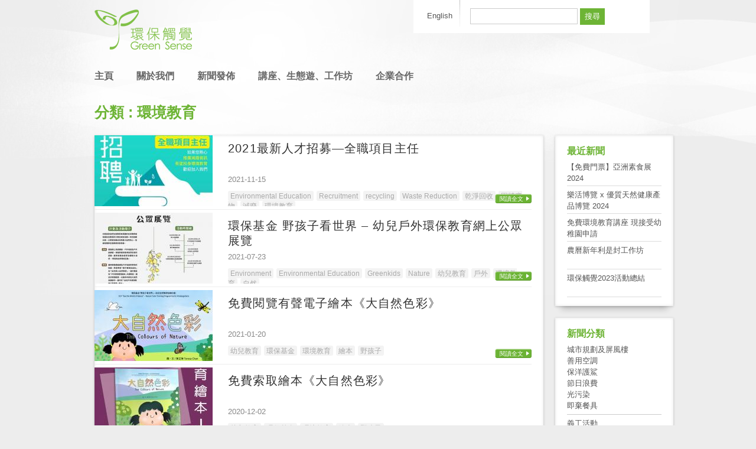

--- FILE ---
content_type: text/html; charset=UTF-8
request_url: https://greensense.org.hk/tag/%E7%92%B0%E5%A2%83%E6%95%99%E8%82%B2/
body_size: 5433
content:
<!DOCTYPE html PUBLIC "-//W3C//DTD XHTML 1.0 Transitional//EN" "http://www.w3.org/TR/xhtml1/DTD/xhtml1-transitional.dtd ">
<html dir="ltr" lang="zh-HK" xmlns:og="http://ogp.me/ns#"
    xmlns:fb="http://www.facebook.com/2008/fbml">
<head>
<meta charset="UTF-8" />

<link rel="stylesheet" type="text/css" media="all" href="https://greensense.org.hk/wp-content/themes/greensense/style.css" />

<title>環境教育  &#8211;  環保觸覺 </title>

<link rel="pingback" href="http://greensense.org.hk/xmlrpc.php" />
<link rel="SHORTCUT ICON" href="https://greensense.org.hk/wp-content/themes/greensense/images/favicon.ico" />
<link rel="alternate" type="application/rss+xml" title="環保觸覺  &raquo; Feed" href="https://greensense.org.hk/feed/" />
<link rel="alternate" type="application/rss+xml" title="環保觸覺  &raquo; Comments Feed" href="https://greensense.org.hk/comments/feed/" />
<link rel="alternate" type="application/rss+xml" title="環保觸覺  &raquo; 環境教育 Tag Feed" href="https://greensense.org.hk/tag/%e7%92%b0%e5%a2%83%e6%95%99%e8%82%b2/feed/" />
<link rel='stylesheet' id='myStyleSheets-css'  href='http://greensense.org.hk/wp-content/plugins/yd-recent-posts-widget/css/yd_rp.css?ver=3.2.1' type='text/css' media='all' />
<script type='text/javascript' src='https://greensense.org.hk/wp-includes/js/l10n.js?ver=20101110'></script>
<script type='text/javascript' src='https://greensense.org.hk/wp-includes/js/jquery/jquery.js?ver=1.6.1'></script>
<script type='text/javascript' src='https://greensense.org.hk/wp-content/themes/greensense/js/script.js?ver=3.2.1'></script>
<link rel="EditURI" type="application/rsd+xml" title="RSD" href="https://greensense.org.hk/xmlrpc.php?rsd" />
<link rel="wlwmanifest" type="application/wlwmanifest+xml" href="https://greensense.org.hk/wp-includes/wlwmanifest.xml" /> 
<link rel='index' title='環保觸覺 ' href='https://greensense.org.hk/' />
<meta name="generator" content="WordPress 3.2.1" />
<!-- Begin Fix Facebook Like WordPress Plugin -->
<meta property="og:title" content="2021最新人才招募—全職項目主任"/>
<meta property="og:type" content="non_profit"/>
<meta property="og:url" content="https://greensense.org.hk/2021/11/2021%e6%9c%80%e6%96%b0%e4%ba%ba%e6%89%8d%e6%8b%9b%e5%8b%9f%e2%80%94%e5%85%a8%e8%81%b7%e9%a0%85%e7%9b%ae%e4%b8%bb%e4%bb%bb/"/>
<meta property="og:image" content="http://greensense.org.hk/wp-content/uploads/2021/11/111632.jpg"/>
<meta property="og:site_name" content="環保觸覺 "/>
<meta property="fb:admins" content="100001703560188, 588937386"/>
<!-- End Fix Facebook Like WordPress Plugin -->

<meta http-equiv="Content-Language" content="zh-HK" />
<style type="text/css" media="screen">
.qtrans_flag span { display:none }
.qtrans_flag { height:12px; width:18px; display:block }
.qtrans_flag_and_text { padding-left:20px }
.qtrans_flag_hk { background:url(https://greensense.org.hk/wp-content/plugins/qtranslate/flags/cn.png) no-repeat }
.qtrans_flag_en { background:url(https://greensense.org.hk/wp-content/plugins/qtranslate/flags/gb.png) no-repeat }
</style>
<link hreflang="en" href="http://greensense.org.hk/en/tag/%E7%92%B0%E5%A2%83%E6%95%99%E8%82%B2/" rel="alternate" />

<!--[if lt IE 9]>
    <script type="text/javascript" src="https://greensense.org.hk/wp-content/themes/greensense/js/iepngfix_tilebg.js"></script> 
    <link rel="stylesheet" type="text/css" media="screen" href="https://greensense.org.hk/wp-content/themes/greensense/css/ie.css" />
<![endif]-->
<script src="http://connect.facebook.net/en_US/all.js#xfbml=1"></script>
</head>
<!-- Google tag (gtag.js) -->
<script async src="https://www.googletagmanager.com/gtag/js?id=G-FP63SGB4DN"></script>
<script>
  window.dataLayer = window.dataLayer || [];
  function gtag(){dataLayer.push(arguments);}
  gtag('js', new Date());

  gtag('config', 'G-FP63SGB4DN');
</script>
<body class="archive tag tag-757 tag-757" >
    
<div class="wrapper container_16">

<div class="header">
    <div class="logo-row clear-wrapper">
        <div class="header-left grid_9 alpha">
            <a href="https://greensense.org.hk"><img src="https://greensense.org.hk/wp-content/themes/greensense/images/logo.png" alt=""/></a>
        </div>
        <div class="header-right grid_7 omega">
            <div class="language-sidebar clear-wrapper">
                <div id="qtranslate-3" class="widget widget_qtranslate clearfix"><ul class="qtrans_language_chooser" id="qtranslate-3-chooser"><li class="lang-hk active"><a href="http://greensense.org.hk/tag/%E7%92%B0%E5%A2%83%E6%95%99%E8%82%B2/" hreflang="hk" title="中文"><span>中文</span></a></li><li class="lang-en"><a href="http://greensense.org.hk/en/tag/%E7%92%B0%E5%A2%83%E6%95%99%E8%82%B2/" hreflang="en" title="English"><span>English</span></a></li></ul><div class="qtrans_widget_end"></div></div><div id="search-3" class="widget widget_search clearfix"><form role="search" method="get" id="searchform" action="https://greensense.org.hk/" >
	<div><label class="screen-reader-text" for="s">Search for:</label>
	<input type="text" value="" name="s" id="s" />
	<input type="submit" id="searchsubmit" value="搜尋" />
	</div>
	</form></div>            </div>
        </div>
    </div>
    
    <div class="menu-row clear-wrapper">
        <div class="menu-left grid_11 alpha">
            <div class="menu-main-menu-container"><ul id="menu-main-menu" class="menu"><li id="menu-item-18" class="menu-item menu-item-type-custom menu-item-object-custom menu-item-18"><a href="http://greensense.org.hk">主頁</a></li>
<li id="menu-item-575" class="menu-item menu-item-type-custom menu-item-object-custom menu-item-575"><a href="http://greensense.org.hk/en">Home</a></li>
<li id="menu-item-78" class="menu-item menu-item-type-post_type menu-item-object-page menu-item-78"><a href="https://greensense.org.hk/about/">關於我們</a></li>
<li id="menu-item-31" class="menu-item menu-item-type-taxonomy menu-item-object-category menu-item-31"><a href="https://greensense.org.hk/category/press-release/">新聞發佈</a></li>
<li id="menu-item-5348" class="menu-item menu-item-type-custom menu-item-object-custom menu-item-5348"><a href="http://gsecotour.blogspot.com/">講座、生態遊、工作坊</a></li>
<li id="menu-item-19" class="menu-item menu-item-type-post_type menu-item-object-page menu-item-19"><a href="https://greensense.org.hk/collaboration/">企業合作</a></li>
</ul></div>        </div>
        
        <div class="menu-right grid_5 omega">
            <div class="menu-right-menu-container"><ul id="menu-right-menu" class="menu"><li id="menu-item-22" class="menu-item menu-item-type-post_type menu-item-object-page menu-item-22"><a href="https://greensense.org.hk/donate/">捐助我們</a></li>
<li id="menu-item-21" class="menu-item menu-item-type-post_type menu-item-object-page menu-item-21"><a href="https://greensense.org.hk/join/">加入我們</a></li>
</ul></div>        </div>
    </div>
</div>

<div class="content">

<div class="main-content clear-wrapper">
    <h1>
                    分類 : 環境教育            </h1>
    
    <div class="grid_13 alpha drop-shadow raised">
        <div class="list-layout clear-wrapper">
                            <div class="post-item clear-wrapper">
                    <div class="thumbnail">
                        <a href="https://greensense.org.hk/2021/11/2021%e6%9c%80%e6%96%b0%e4%ba%ba%e6%89%8d%e6%8b%9b%e5%8b%9f%e2%80%94%e5%85%a8%e8%81%b7%e9%a0%85%e7%9b%ae%e4%b8%bb%e4%bb%bb/">
                                                    <img src="https://greensense.org.hk/wp-content/plugins/autothumb/image.php?src=/wp-content/uploads/2021/11/111632-640x426.jpg&amp;w=200&amp;h=120&amp;zc=1&amp;hash=be7535ace879e377fef26eea4ab9dcfa" title="2021最新人才招募—全職項目主任" alt="2021最新人才招募—全職項目主任"/>
                                                </a>
                    </div>
                    
                    <div class="post-content">
                        <h3><a href="https://greensense.org.hk/2021/11/2021%e6%9c%80%e6%96%b0%e4%ba%ba%e6%89%8d%e6%8b%9b%e5%8b%9f%e2%80%94%e5%85%a8%e8%81%b7%e9%a0%85%e7%9b%ae%e4%b8%bb%e4%bb%bb/">2021最新人才招募—全職項目主任</a></h3>

                        <span class="time">2021-11-15</span>
                        
                                                <div class="tags">
                            <a href="https://greensense.org.hk/tag/environmental-education/" rel="tag">Environmental Education</a><a href="https://greensense.org.hk/tag/recruitment/" rel="tag">Recruitment</a><a href="https://greensense.org.hk/tag/recycling/" rel="tag">recycling</a><a href="https://greensense.org.hk/tag/waste-reduction/" rel="tag">Waste Reduction</a><a href="https://greensense.org.hk/tag/%e4%b9%be%e6%b7%a8%e5%9b%9e%e6%94%b6/" rel="tag">乾淨回收</a><a href="https://greensense.org.hk/tag/%e5%9b%ba%e9%ab%94%e5%bb%a2%e7%89%a9/" rel="tag">固體廢物</a><a href="https://greensense.org.hk/tag/%e6%b8%9b%e5%bb%a2/" rel="tag">減廢</a><a href="https://greensense.org.hk/tag/%e7%92%b0%e5%a2%83%e6%95%99%e8%82%b2/" rel="tag">環境教育</a>                        </div>
                    </div>
                    
                    <span class="readmore"><a href="https://greensense.org.hk/2021/11/2021%e6%9c%80%e6%96%b0%e4%ba%ba%e6%89%8d%e6%8b%9b%e5%8b%9f%e2%80%94%e5%85%a8%e8%81%b7%e9%a0%85%e7%9b%ae%e4%b8%bb%e4%bb%bb/">閱讀全文</a></span>
                </div>
                            <div class="post-item clear-wrapper">
                    <div class="thumbnail">
                        <a href="https://greensense.org.hk/2021/07/%e7%92%b0%e4%bf%9d%e5%9f%ba%e9%87%91-%e9%87%8e%e5%ad%a9%e5%ad%90%e7%9c%8b%e4%b8%96%e7%95%8c-%e5%b9%bc%e5%85%92%e6%88%b6%e5%a4%96%e7%92%b0%e4%bf%9d%e6%95%99%e8%82%b2%e7%b6%b2%e4%b8%8a%e5%85%ac/">
                                                    <img src="https://greensense.org.hk/wp-content/plugins/autothumb/image.php?src=/wp-content/uploads/2021/07/07231-640x640.jpg&amp;w=200&amp;h=120&amp;zc=1&amp;hash=a4718d02372c636c186c78e3f92357f6" title="環保基金 野孩子看世界 &#8211; 幼兒戶外環保教育網上公眾展覽" alt="環保基金 野孩子看世界 &#8211; 幼兒戶外環保教育網上公眾展覽"/>
                                                </a>
                    </div>
                    
                    <div class="post-content">
                        <h3><a href="https://greensense.org.hk/2021/07/%e7%92%b0%e4%bf%9d%e5%9f%ba%e9%87%91-%e9%87%8e%e5%ad%a9%e5%ad%90%e7%9c%8b%e4%b8%96%e7%95%8c-%e5%b9%bc%e5%85%92%e6%88%b6%e5%a4%96%e7%92%b0%e4%bf%9d%e6%95%99%e8%82%b2%e7%b6%b2%e4%b8%8a%e5%85%ac/">環保基金 野孩子看世界 &#8211; 幼兒戶外環保教育網上公眾展覽</a></h3>

                        <span class="time">2021-07-23</span>
                        
                                                <div class="tags">
                            <a href="https://greensense.org.hk/tag/environment/" rel="tag">Environment</a><a href="https://greensense.org.hk/tag/environmental-education/" rel="tag">Environmental Education</a><a href="https://greensense.org.hk/tag/greenkids/" rel="tag">Greenkids</a><a href="https://greensense.org.hk/tag/nature/" rel="tag">Nature</a><a href="https://greensense.org.hk/tag/%e5%b9%bc%e5%85%92%e6%95%99%e8%82%b2/" rel="tag">幼兒教育</a><a href="https://greensense.org.hk/tag/%e6%88%b6%e5%a4%96/" rel="tag">戶外</a><a href="https://greensense.org.hk/tag/%e7%92%b0%e5%a2%83%e6%95%99%e8%82%b2/" rel="tag">環境教育</a><a href="https://greensense.org.hk/tag/%e8%87%aa%e7%84%b6/" rel="tag">自然</a>                        </div>
                    </div>
                    
                    <span class="readmore"><a href="https://greensense.org.hk/2021/07/%e7%92%b0%e4%bf%9d%e5%9f%ba%e9%87%91-%e9%87%8e%e5%ad%a9%e5%ad%90%e7%9c%8b%e4%b8%96%e7%95%8c-%e5%b9%bc%e5%85%92%e6%88%b6%e5%a4%96%e7%92%b0%e4%bf%9d%e6%95%99%e8%82%b2%e7%b6%b2%e4%b8%8a%e5%85%ac/">閱讀全文</a></span>
                </div>
                            <div class="post-item clear-wrapper">
                    <div class="thumbnail">
                        <a href="https://greensense.org.hk/2021/01/%e5%85%8d%e8%b2%bb%e9%96%b1%e8%a6%bd%e6%9c%89%e8%81%b2%e9%9b%bb%e5%ad%90%e7%b9%aa%e6%9c%ac%e3%80%8a%e5%a4%a7%e8%87%aa%e7%84%b6%e8%89%b2%e5%bd%a9%e3%80%8b/">
                                                    <img src="https://greensense.org.hk/wp-content/plugins/autothumb/image.php?src=/wp-content/uploads/2021/01/unnamed-640x360.png&amp;w=200&amp;h=120&amp;zc=1&amp;hash=6942a1a475e5c1f85a9f461ff2a9fdd0" title="免費閱覽有聲電子繪本《大自然色彩》" alt="免費閱覽有聲電子繪本《大自然色彩》"/>
                                                </a>
                    </div>
                    
                    <div class="post-content">
                        <h3><a href="https://greensense.org.hk/2021/01/%e5%85%8d%e8%b2%bb%e9%96%b1%e8%a6%bd%e6%9c%89%e8%81%b2%e9%9b%bb%e5%ad%90%e7%b9%aa%e6%9c%ac%e3%80%8a%e5%a4%a7%e8%87%aa%e7%84%b6%e8%89%b2%e5%bd%a9%e3%80%8b/">免費閱覽有聲電子繪本《大自然色彩》</a></h3>

                        <span class="time">2021-01-20</span>
                        
                                                <div class="tags">
                            <a href="https://greensense.org.hk/tag/%e5%b9%bc%e5%85%92%e6%95%99%e8%82%b2/" rel="tag">幼兒教育</a><a href="https://greensense.org.hk/tag/%e7%92%b0%e4%bf%9d%e5%9f%ba%e9%87%91/" rel="tag">環保基金</a><a href="https://greensense.org.hk/tag/%e7%92%b0%e5%a2%83%e6%95%99%e8%82%b2/" rel="tag">環境教育</a><a href="https://greensense.org.hk/tag/%e7%b9%aa%e6%9c%ac/" rel="tag">繪本</a><a href="https://greensense.org.hk/tag/%e9%87%8e%e5%ad%a9%e5%ad%90/" rel="tag">野孩子</a>                        </div>
                    </div>
                    
                    <span class="readmore"><a href="https://greensense.org.hk/2021/01/%e5%85%8d%e8%b2%bb%e9%96%b1%e8%a6%bd%e6%9c%89%e8%81%b2%e9%9b%bb%e5%ad%90%e7%b9%aa%e6%9c%ac%e3%80%8a%e5%a4%a7%e8%87%aa%e7%84%b6%e8%89%b2%e5%bd%a9%e3%80%8b/">閱讀全文</a></span>
                </div>
                            <div class="post-item clear-wrapper">
                    <div class="thumbnail">
                        <a href="https://greensense.org.hk/2020/12/%e5%85%8d%e8%b2%bb%e7%b4%a2%e5%8f%96%e7%b9%aa%e6%9c%ac%e3%80%8a%e5%a4%a7%e8%87%aa%e7%84%b6%e8%89%b2%e5%bd%a9%e3%80%8b/">
                                                    <img src="https://greensense.org.hk/wp-content/plugins/autothumb/image.php?src=/wp-content/uploads/2020/12/WhatsApp-Image-2020-12-01-at-10.22.43-AM1-640x640.jpg&amp;w=200&amp;h=120&amp;zc=1&amp;hash=a23c5bade092220e243c857c7f82d3c8" title="免費索取繪本《大自然色彩》" alt="免費索取繪本《大自然色彩》"/>
                                                </a>
                    </div>
                    
                    <div class="post-content">
                        <h3><a href="https://greensense.org.hk/2020/12/%e5%85%8d%e8%b2%bb%e7%b4%a2%e5%8f%96%e7%b9%aa%e6%9c%ac%e3%80%8a%e5%a4%a7%e8%87%aa%e7%84%b6%e8%89%b2%e5%bd%a9%e3%80%8b/">免費索取繪本《大自然色彩》</a></h3>

                        <span class="time">2020-12-02</span>
                        
                                                <div class="tags">
                            <a href="https://greensense.org.hk/tag/%e5%b9%bc%e5%85%92%e6%95%99%e8%82%b2/" rel="tag">幼兒教育</a><a href="https://greensense.org.hk/tag/%e7%92%b0%e4%bf%9d%e5%9f%ba%e9%87%91/" rel="tag">環保基金</a><a href="https://greensense.org.hk/tag/%e7%92%b0%e5%a2%83%e6%95%99%e8%82%b2/" rel="tag">環境教育</a><a href="https://greensense.org.hk/tag/%e7%b9%aa%e6%9c%ac/" rel="tag">繪本</a><a href="https://greensense.org.hk/tag/%e9%87%8e%e5%ad%a9%e5%ad%90/" rel="tag">野孩子</a>                        </div>
                    </div>
                    
                    <span class="readmore"><a href="https://greensense.org.hk/2020/12/%e5%85%8d%e8%b2%bb%e7%b4%a2%e5%8f%96%e7%b9%aa%e6%9c%ac%e3%80%8a%e5%a4%a7%e8%87%aa%e7%84%b6%e8%89%b2%e5%bd%a9%e3%80%8b/">閱讀全文</a></span>
                </div>
                            <div class="post-item clear-wrapper">
                    <div class="thumbnail">
                        <a href="https://greensense.org.hk/2020/08/ecf-see-the-world-of-nature/">
                                                    <img src="https://greensense.org.hk/wp-content/plugins/autothumb/image.php?src=/wp-content/uploads/2020/08/20200819_eposter_revised-640x426.jpg&amp;w=200&amp;h=120&amp;zc=1&amp;hash=14454d22e370f3fd8f58ac0194536828" title="環保基金「野孩子看世界」— 幼兒自然教師訓練計劃" alt="環保基金「野孩子看世界」— 幼兒自然教師訓練計劃"/>
                                                </a>
                    </div>
                    
                    <div class="post-content">
                        <h3><a href="https://greensense.org.hk/2020/08/ecf-see-the-world-of-nature/">環保基金「野孩子看世界」— 幼兒自然教師訓練計劃</a></h3>

                        <span class="time">2020-08-19</span>
                        
                                                <div class="tags">
                            <a href="https://greensense.org.hk/tag/%e5%9f%b9%e8%a8%93/" rel="tag">培訓</a><a href="https://greensense.org.hk/tag/%e5%a4%a7%e5%b0%88%e7%94%9f/" rel="tag">大專生</a><a href="https://greensense.org.hk/tag/%e5%b9%bc%e5%85%92%e6%95%99%e8%82%b2/" rel="tag">幼兒教育</a><a href="https://greensense.org.hk/tag/%e6%95%99%e5%b8%ab/" rel="tag">教師</a><a href="https://greensense.org.hk/tag/%e7%92%b0%e4%bf%9d%e5%9f%ba%e9%87%91/" rel="tag">環保基金</a><a href="https://greensense.org.hk/tag/%e7%92%b0%e5%a2%83%e6%95%99%e8%82%b2/" rel="tag">環境教育</a><a href="https://greensense.org.hk/tag/%e7%b6%b2%e4%b8%8a%e8%ac%9b%e5%ba%a7/" rel="tag">網上講座</a><a href="https://greensense.org.hk/tag/%e9%87%8e%e5%ad%a9%e5%ad%90/" rel="tag">野孩子</a>                        </div>
                    </div>
                    
                    <span class="readmore"><a href="https://greensense.org.hk/2020/08/ecf-see-the-world-of-nature/">閱讀全文</a></span>
                </div>
                            <div class="post-item clear-wrapper">
                    <div class="thumbnail">
                        <a href="https://greensense.org.hk/2020/01/%e8%8d%83%e7%81%a3%e7%b6%a0%e8%89%b2%e5%b9%b4%e5%ae%b52020-%e5%92%8c%e4%bd%a0%e7%92%b0%e4%bf%9d%e5%ba%a6%e4%bd%b3%e7%af%80/">
                                                    <img src="https://greensense.org.hk/wp-content/plugins/autothumb/image.php?src=/wp-content/uploads/2020/01/GLNY_5-640x905.jpg&amp;w=200&amp;h=120&amp;zc=1&amp;hash=33dabb79bd07fd6241503c0cc32d3df8" title="荃灣綠色年宵2020   和你環保度佳節" alt="荃灣綠色年宵2020   和你環保度佳節"/>
                                                </a>
                    </div>
                    
                    <div class="post-content">
                        <h3><a href="https://greensense.org.hk/2020/01/%e8%8d%83%e7%81%a3%e7%b6%a0%e8%89%b2%e5%b9%b4%e5%ae%b52020-%e5%92%8c%e4%bd%a0%e7%92%b0%e4%bf%9d%e5%ba%a6%e4%bd%b3%e7%af%80/">荃灣綠色年宵2020   和你環保度佳節</a></h3>

                        <span class="time">2020-01-20</span>
                        
                                                <div class="tags">
                            <a href="https://greensense.org.hk/tag/2020/" rel="tag">2020</a><a href="https://greensense.org.hk/tag/%e6%b8%9b%e5%bb%a2/" rel="tag">減廢</a><a href="https://greensense.org.hk/tag/%e7%92%b0%e4%bf%9d%e6%b4%bb%e5%8b%95/" rel="tag">環保活動</a><a href="https://greensense.org.hk/tag/%e7%92%b0%e5%a2%83%e6%95%99%e8%82%b2/" rel="tag">環境教育</a><a href="https://greensense.org.hk/tag/%e7%b6%a0%e8%89%b2%e5%b9%b4%e5%ae%b5/" rel="tag">綠色年宵</a><a href="https://greensense.org.hk/tag/%e7%b6%a0%e8%89%b2%e5%b9%b4%e5%ae%b5%e6%94%a4%e4%bd%8d/" rel="tag">綠色年宵攤位</a><a href="https://greensense.org.hk/tag/%e7%b6%a0%e8%89%b2%e7%af%80%e6%97%a5/" rel="tag">綠色節日</a><a href="https://greensense.org.hk/tag/%e8%8d%83%e7%81%a3/" rel="tag">荃灣</a>                        </div>
                    </div>
                    
                    <span class="readmore"><a href="https://greensense.org.hk/2020/01/%e8%8d%83%e7%81%a3%e7%b6%a0%e8%89%b2%e5%b9%b4%e5%ae%b52020-%e5%92%8c%e4%bd%a0%e7%92%b0%e4%bf%9d%e5%ba%a6%e4%bd%b3%e7%af%80/">閱讀全文</a></span>
                </div>
                            <div class="post-item clear-wrapper">
                    <div class="thumbnail">
                        <a href="https://greensense.org.hk/2019/08/%e7%99%bb%e8%a8%98%e7%85%a4%e6%b0%a3%e9%9b%bb%e5%ad%90%e5%b8%b3%e5%96%ae-%e6%8d%90%e8%b4%8820%e4%ba%88%e7%92%b0%e4%bf%9d%e8%a7%b8%e8%a6%ba/">
                                                    <img src="https://greensense.org.hk/wp-content/plugins/autothumb/image.php?src=/wp-content/uploads/2019/08/TG_GreenBill_20190215_FB_Single_Logo_v04_GS1-640x241.jpg&amp;w=200&amp;h=120&amp;zc=1&amp;hash=d61b1aae7864fde5512373c566abd2a6" title="登記煤氣電子帳單  捐贈$20予環保觸覺" alt="登記煤氣電子帳單  捐贈$20予環保觸覺"/>
                                                </a>
                    </div>
                    
                    <div class="post-content">
                        <h3><a href="https://greensense.org.hk/2019/08/%e7%99%bb%e8%a8%98%e7%85%a4%e6%b0%a3%e9%9b%bb%e5%ad%90%e5%b8%b3%e5%96%ae-%e6%8d%90%e8%b4%8820%e4%ba%88%e7%92%b0%e4%bf%9d%e8%a7%b8%e8%a6%ba/">登記煤氣電子帳單  捐贈$20予環保觸覺</a></h3>

                        <span class="time">2019-08-27</span>
                        
                                                <div class="tags">
                            <a href="https://greensense.org.hk/tag/%e5%85%a8%e7%90%83%e6%9a%96%e5%8c%96/" rel="tag">全球暖化</a><a href="https://greensense.org.hk/tag/%e6%8d%90%e6%ac%be/" rel="tag">捐款</a><a href="https://greensense.org.hk/tag/%e6%b8%9b%e7%a2%b3/" rel="tag">減碳</a><a href="https://greensense.org.hk/tag/%e7%85%a4%e6%b0%a3/" rel="tag">煤氣</a><a href="https://greensense.org.hk/tag/%e7%92%b0%e4%bf%9d/" rel="tag">環保</a><a href="https://greensense.org.hk/tag/%e7%92%b0%e5%a2%83%e6%95%99%e8%82%b2/" rel="tag">環境教育</a><a href="https://greensense.org.hk/tag/%e7%a2%b3%e6%8e%92%e6%94%be/" rel="tag">碳排放</a><a href="https://greensense.org.hk/tag/%e9%9b%bb%e5%ad%90%e5%b8%b3%e5%96%ae/" rel="tag">電子帳單</a>                        </div>
                    </div>
                    
                    <span class="readmore"><a href="https://greensense.org.hk/2019/08/%e7%99%bb%e8%a8%98%e7%85%a4%e6%b0%a3%e9%9b%bb%e5%ad%90%e5%b8%b3%e5%96%ae-%e6%8d%90%e8%b4%8820%e4%ba%88%e7%92%b0%e4%bf%9d%e8%a7%b8%e8%a6%ba/">閱讀全文</a></span>
                </div>
                    </div>
        <div class="navigation clear-wrapper">
            <div class="nav-previous"></div>
    		<div class="nav-next"></div>
            <div class="page-number"></div>
    	</div>
    </div>
    
    <div class="right-sidebar grid_3 omega">
        		<div id="recent-posts-3" class="widget widget_recent_entries clearfix">		<h2 class="widgettitle">最近新聞</h2>
		<ul>
				<li><a href="https://greensense.org.hk/2024/02/%e3%80%90%e5%85%8d%e8%b2%bb%e9%96%80%e7%a5%a8%e3%80%91%e4%ba%9e%e6%b4%b2%e7%b4%a0%e9%a3%9f%e5%b1%952024/" title="【免費門票】亞洲素食展2024">【免費門票】亞洲素食展2024</a></li>
				<li><a href="https://greensense.org.hk/2024/01/lohasexpo2024/" title="樂活博覽 x 優質天然健康產品博覽 2024">樂活博覽 x 優質天然健康產品博覽 2024</a></li>
				<li><a href="https://greensense.org.hk/2024/01/%e5%85%8d%e8%b2%bb%e7%92%b0%e5%a2%83%e6%95%99%e8%82%b2%e8%ac%9b%e5%ba%a7-%e7%8f%be%e6%8e%a5%e5%8f%97%e5%b9%bc%e7%a8%9a%e5%9c%92%e7%94%b3%e8%ab%8b/" title="免費環境教育講座 現接受幼稚園申請">免費環境教育講座 現接受幼稚園申請</a></li>
				<li><a href="https://greensense.org.hk/2024/01/%e8%be%b2%e6%9b%86%e6%96%b0%e5%b9%b4%e5%88%a9%e6%98%af%e5%b0%81%e5%b7%a5%e4%bd%9c%e5%9d%8a/" title="農曆新年利是封工作坊">農曆新年利是封工作坊</a></li>
				<li><a href="https://greensense.org.hk/2023/12/%e7%92%b0%e4%bf%9d%e8%a7%b8%e8%a6%ba2023%e6%b4%bb%e5%8b%95%e7%b8%bd%e7%b5%90/" title="環保觸覺2023活動總結">環保觸覺2023活動總結</a></li>
				</ul>
		</div><div id="text-3" class="widget widget_text clearfix"><h2 class="widgettitle">新聞分類</h2>
			<div class="textwidget">
<a href="http://greensense.org.hk/tag/%e5%9f%8e%e5%b8%82%e8%a6%8f%e5%8a%83%e5%8f%8a%e5%b1%8f%e9%a2%a8%e6%a8%93/">城市規劃及屏風樓</a><br />
<a href="http://greensense.org.hk/tag/%e5%96%84%e7%94%a8%e7%a9%ba%e8%aa%bf/">善用空調</a><br />
<a href="http://greensense.org.hk/tag/%e4%bf%9d%e6%b4%8b%e8%ad%b7%e9%af%8a/">保洋護鯊</a><br />
<a href="http://greensense.org.hk/tag/%e7%af%80%e6%97%a5%e6%b5%aa%e8%b2%bb/">節日浪費</a><br />
<a href="http://greensense.org.hk/tag/%E5%85%89%E6%B1%A1%E6%9F%93">光污染</a><br />
<a href="http://greensense.org.hk/tag/%E5%8D%B3%E6%A3%84%E9%A4%90%E5%85%B7">即棄餐具</a>
<hr style="margin: 5px 0px;">
<a href="http://greensense.org.hk/tag/%E7%BE%A9%E5%B7%A5%E6%B4%BB%E5%8B%95">義工活動</a><br />
<a href="http://greensense.org.hk/tag/%E5%85%AC%E5%91%8A">公告</a><br />

</div>
		</div>    </div>
</div>

</div>  <!-- End content -->

<div class="push"></div>

</div>  <!-- End Container -->

<div class="bottom-sidebar clear-wrapper">
    <div class="container_16 clear-wrapper">
            </div>
</div>

<div class="footer">
    <div class="container_16 clear-wrapper">
        <div class="footer-left grid_8 alpha">
            <div class="menu-bottom-menu-container"><ul id="menu-bottom-menu" class="menu"><li id="menu-item-23" class="menu-item menu-item-type-post_type menu-item-object-page menu-item-23"><a href="https://greensense.org.hk/terms/">條款</a></li>
</ul></div>        </div>
    
        <div class="footer-right grid_8 omega">
            © 環保觸覺 | <a href="http://www.oursky.com" class="developer">Developed by Oursky.</a>
        </div>
    </div>
</div>

<script type="text/javascript">
var gaJsHost = (("https:" == document.location.protocol) ? "https://ssl." : "http://www.");
document.write(unescape("%3Cscript src='" + gaJsHost + "google-analytics.com/ga.js' type='text/javascript'%3E%3C/script%3E"));
</script>
<script type="text/javascript">
try {
var pageTracker = _gat._getTracker("UA-567255-1");
pageTracker._trackPageview();
} catch(err) {}</script>

<div id="fb-root"></div>
</body>
</html>


--- FILE ---
content_type: application/javascript
request_url: https://greensense.org.hk/wp-content/themes/greensense/js/script.js?ver=3.2.1
body_size: 809
content:
function homeslider_update(direction, obj) {
    var ul = obj.parent().find('.banner-container .banners');
    var width = ul.css('width');
    var left = ul.css('margin-left');
    width = parseInt(width.substring(0, width.length - 2));
    left = parseInt(left.substring(0, left.length - 2));
    var original_left = left;
    var animate = true;
    
    var total_item = 0;
    if (width > 940) {
       total_item = parseInt(width / 940); 
    } else if(width == 940) {
        total_item = 1;
    }
    
    var current_item = 0;
    current_item = parseInt((left * -1) / 940);

    if (direction == 'left') {
        if (current_item < total_item - 2) {
            current_item += 1;
        }
    } else if (direction == 'right') {
        if (current_item > 0) {
            current_item -= 1;
        }
    } else if (parseInt(direction) > 0) {
        current_item = parseInt(direction) - 1;
        animate = false;
    } else {
        if (total_item > 1) {
            if (current_item >= total_item - 1) {
                homeslider_direction = 'right';
            } else if (current_item <= 0) {
                homeslider_direction = 'left';
            }
            
            if (homeslider_direction == 'left') {
                current_item += 1;
            } else {
                current_item -= 1;
            }
        }
    }
    
    left = current_item * 940 * -1;
    
    if (left != original_left) {
        if (animate) {
            ul.animate({
                marginLeft:left+'px'
            }, 300);
        } else {
            ul.css('margin-left', left+'px');
        }
    }

    var i = 0;
    obj.find('.tab-slider div.tab').each(function() {
        if (i == current_item) {
            jQuery(this).addClass('active');
        } else {
            jQuery(this).removeClass('active');
        }

        i++;
    });
}

var homeslider_timer_first_start = false;
var homeslider_timer;
var homeslider_timer_on = true;
var homeslider_obj;
var homeslider_direction = 'left';

function homeslider_autoupdate() {
    if (homeslider_timer_on) {
        if (!homeslider_timer_first_start) {
            homeslider_timer_first_start = true;
        } else {
            homeslider_update('auto', homeslider_obj);
        }
    }
    homeslider_timer = setTimeout("homeslider_autoupdate()",5000);
}

jQuery(document).ready(function($) { 
    // ====== Homepage Slider
    if ($('.slider').html()) {
        homeslider_obj = $('.slider');
        var i = 0;
        homeslider_obj.find('.banners li .tab').each(function() {
            var html = $(this).html();
            homeslider_obj.find('.tab-slider').append('<div class="tab clear-wrapper" rel="'+(i+1)+'">'+html+'</div');
            $(this).remove();
            i++;
        });
        homeslider_obj.find('.tab-slider .tab:first-child').addClass('active');

        homeslider_autoupdate();

        $('.slider .tab').mouseover(function() {
            homeslider_update($(this).attr('rel'), homeslider_obj);
        })
        
        $('.slider').mouseover(function() {
            homeslider_timer_on = false;
        });

        $('.slider').mouseout(function() {
            homeslider_timer_on = true;
        });
    }
    
    // drop shadow
    $(".home-bottom-sidebar>div").addClass('drop-shadow raised');
    $(".right-sidebar .widget").addClass('drop-shadow raised');
    $(".slider").addClass('drop-shadow raised');
    
    // widget first / last classes
    $(".home-bottom-sidebar>div:visible:first").addClass('first');
    $(".home-bottom-sidebar>div:visible:last").addClass('last');
    $(".bottom-sidebar>div>div:visible:first").addClass('first');
    $(".bottom-sidebar>div>div:visible:last").addClass('last');
    $(".qtrans_language_chooser li:visible:last").addClass('last');
});